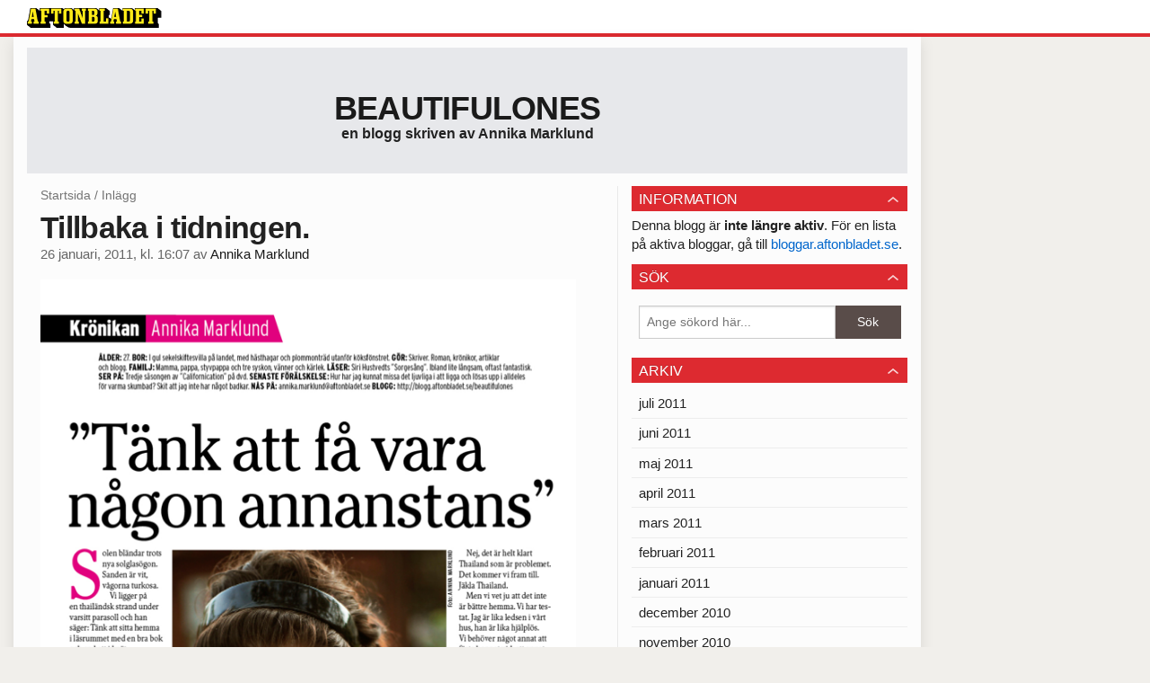

--- FILE ---
content_type: text/html
request_url: https://bloggar.aftonbladet.se/beautifulones/2011/01/tillbaka-i-tidningen/
body_size: 16296
content:
<!DOCTYPE html><!--[if lte IE 8]><html class="no-js lte-ie8" lang="sv-SE" ><![endif]--><!--[if gt IE 8]><!--><html class="no-js" lang="sv-SE"><!--<![endif]--><head>
  <meta charset="utf-8">
  <meta name="viewport" content="width=device-width, initial-scale=1.0">
  <meta http-equiv="X-UA-Compatible" content="IE=edge,chrome=1">
  <title>Tillbaka i tidningen. | Beautifulones</title>
    <meta name="robots" content="noindex,follow">

<!-- {{WP_HEAD_HOOK}} -->
<link rel="stylesheet" id="ab_base-color-scheme-css" href="/wp-content/themes/ab_base/assets/css/default.css" type="text/css" media="all">
<link rel="stylesheet" id="ab_base-extra-styles-css" href="/wp-content/themes/ab_base/assets/css/ab_base_overrides.css" type="text/css" media="all">
<script type="text/javascript" src="/wp-content/plugins/ab_pym/pym.v1.js"></script>
<script type="text/javascript" src="/wp-includes/js/jquery/jquery.js"></script>
<script type="text/javascript" src="/wp-includes/js/jquery/jquery-migrate.min.js"></script>
<script type="text/javascript" src="/wp-content/themes/ab_base/assets/mobile-detect.js"></script>
<link rel="prev" title="Två dagar." href="https://bloggar.aftonbladet.se/beautifulones/2011/01/tva-dagar/">
<link rel="next" title="Se till mig som liten är." href="https://bloggar.aftonbladet.se/beautifulones/2011/01/se-till-mig-som-liten-ar/">
<link rel="canonical" href="https://bloggar.aftonbladet.se/beautifulones/2011/01/tillbaka-i-tidningen/">
	<style>
		.abtv-placeholder-video-container {
			width: 100%;
			max-width: 800px;
			margin: 0 auto;
			padding: 20px;
			box-sizing: border-box;
		}

		.abtv-placeholder-video-player {
			position: relative;
			width: 100%;
			padding-top: 56.25%;
			/* 16:9 Aspect Ratio */
			background-color: #000;
			cursor: pointer;
			overflow: hidden;
		}

		.abtv-placeholder-video-background {
			position: absolute;
			top: 0;
			left: 0;
			width: 100%;
			height: 100%;
			background-image: url('https://www.aftonbladet.se/static/ab-tv-banner.jpg');
			background-size: cover;
			background-position: center;
			opacity: 0.5;
			/* Adjust this value to make the image more or less visible */
		}

		.abtv-placeholder-play-button {
			position: absolute;
			top: 50%;
			left: 50%;
			transform: translate(-50%, -50%);
			width: 80px;
			/* Increased size for better visibility */
			height: 80px;
			fill: #fff;
			opacity: 0.8;
			transition: opacity 0.3s;
			z-index: 1;
			/* Ensure the play button appears above the background */
		}

		.abtv-placeholder-video-player:hover .abtv-placeholder-play-button {
			opacity: 1;
		}
	</style>
<link rel="shortcut icon" href="/favicon.ico">
<script>
var AB_BASE_JS_DATA = {"interchange_queries":{"ab_small":"only screen and (min-width: 1px)","ab_medium":"only screen and (max-width: 768px)","ab_large":"only screen and (min-width: 769px)"}};
</script>
  <!--[if lt IE 9]> <script type="text/javascript" src="//bloggar.aftonbladet.se/wp-content/themes/ab_base/assets/js/ab_base.header.ie.min.js?4b96617d3cccccb0421a34db33c8723b"></script> <![endif]-->
  <!--[if (gt IE 8)|!(IE)]><!--> <script type="text/javascript" src="/wp-content/themes/ab_base/assets/js/ab_base.header.modern.min.js"></script> <!--<![endif]-->
</head>
<body class="post-template-default single single-post postid-1672470 single-format-standard abLayout-content-sidebar abGridbase-default abLocale-sv_SE">

  
  <a name="abTop"></a>

      	    	      <!-- top balk -->
	      <div id="abTopBeam" class="">
    <div class="row">
      <div class="columns">
        <div class="abTopBeamContent clearfix">
          
          <a href="http://www.aftonbladet.se" title="Aftonbladet" class="abLogo"></a>

          
                  </div>
      </div>

          </div>
  </div>	      <!-- /top balk -->
	        
	<!--Top ad for mobile -->
      

  <div id="abMasterContainer" class="clearfix">
    <div class="abBodyOverlay"></div>

    <!--Top ad for desktop -->
      <div id="sidebar-panorama-1" class="abShowShadow">
        <div class="widget-area columns">

                      
                      
        </div>
      </div>

    <!-- Outsider ad -->
    <div id="abOutsider">
      
      
          </div>

    <!-- Left Outsider ad -->
    <div id="abLeftOutsider">
      
      
          </div>

    <div id="abBody">
      
      <div class="row collapse abHeaderWrapper">
        <header class="columns">
              <div class="abHeaderTextWrapper">
      <div class="abTextWrapper">
        <h1><a href="https://bloggar.aftonbladet.se/beautifulones" title="Beautifulones">Beautifulones</a></h1>
        <h2>en blogg skriven av Annika Marklund</h2>
      </div>
    </div>
          </header>
      </div>

      <!-- theme_layout: content-sidebar -->

<div class="row abBodyWrapper">
  <div class="medium-8 abColFirst columns abDivider">
    <section class="abBloggContent">
      <div class="abBreadcrumbs">
  <a href="https://bloggar.aftonbladet.se/beautifulones">Startsida</a> / <span>Inlägg</span>
</div>

<article>
    <header class="abArticleHeader">
        <h1 class="abPostTitle">Tillbaka i tidningen.</h1>
      <span class="abEntryMeta">
        <time pubdate="" datetime="">26 januari, 2011, kl. 16:07</time> av
        
          <author><a href="https://bloggar.aftonbladet.se/beautifulones/author/annmar/">Annika Marklund</a></author>
      </span>    </header>
    <div class="abPostContent clearfix">


        <p><span style="font-family:Georgia"><img alt="thailand.png" class="abBlogEntryImage" src="https://bloggar.aftonbladet.se/beautifulones/files/2011/01/thailand.png" style="width:654px;height:900px"></span></p>
<p><span style="font-family:Georgia"><img alt="justyna.png" class="abBlogEntryImage" src="https://bloggar.aftonbladet.se/beautifulones/files/2011/01/justyna.png" style="width:652px;height:900px"></span></p>
<p><span style="font-family:Georgia">Efter tre veckors semester är mina krönikor tillbaka i Sofis mode. Den här veckan skriver jag om att alltid längta någon annanstans.</span></p>
<p><span style="font-family:Georgia">Och så har jag pratat med den här sanslöst coola kvinnan, <a href="http://chichichic.wordpress.com/" target="_blank">Justyna Baraniecki</a>. Hon har en väldig massa fina kläder, men framför allt är hon rolig och klok.</span></p>
<p><span style="font-family:Georgia">I övrigt så är det här en riktig pissdag, men det vill jag inte förpesta det här inlägget med att klaga över (jahapp, så gick det med den saken). Klagar i ett eget inlägg senare istället.</span></p>

    </div>
  <footer>
  
    <div class="abLabelDesignContainer">
      <div class="row">
        <div class="columns abLabelContainer">
          <span class="abLabelCategory">Kategorier</span>
          <a href="https://bloggar.aftonbladet.se/beautifulones/category/bloggportratt/">bloggporträtt</a>, <a href="https://bloggar.aftonbladet.se/beautifulones/category/kronika/">krönika</a>
        </div>
      </div>
    
    
    </div>  
    
  
  
      <div class="abPagination clearfix">
        <span class="abPaginationText">
        </span>
        <span class="left abLeftPagination">
            <div class="abArrowContainer abArrowLink">
              <a href="https://bloggar.aftonbladet.se/beautifulones/2011/01/se-till-mig-som-liten-ar/" rel="next"><i class="abArrowLeftLink"></i></a>
            </div>
        </span>
        <span class="right abRightPagination">
            <div class="abArrowContainer abArrowLink">
              <a href="https://bloggar.aftonbladet.se/beautifulones/2011/01/tva-dagar/" rel="prev"><i class="abArrowRightLink"></i></a>
            </div>
        </span>
      </div>  </footer>
  
</article>    </section>
  </div>

	<!-- Sidebar -->
  <div class="medium-4 abColSecond columns widgetArea-sidebar-1 medium-expand-accordions-default">
        <section id="abWidget-67aa2f32649dd" class="widget adSidebar-1Layout">
    <dl class="accordion" data-accordion="">
      <dd>
        <a href="#accordion-67aa2f32649dd" class="title accordion-icon"><h1>Information</h1></a>
        <div id="accordion-67aa2f32649dd" class="content">
          <div class="widget widget_text">			<div class="textwidget">Denna blogg är <strong>inte längre aktiv</strong>. För en lista på aktiva bloggar, gå till <a href="http://bloggar.aftonbladet.se">bloggar.aftonbladet.se</a>.</div>
		</div>        </div>
      </dd>
    </dl>
  </section>
  <section id="abWidget-67aa2f3264bb2" class="widget adSidebar-1Layout">
    <dl class="accordion" data-accordion="">
      <dd>
        <a href="#accordion-67aa2f3264bb2" class="title accordion-icon"><h1>Sök</h1></a>
        <div id="accordion-67aa2f3264bb2" class="content">
          <div class="widget widget_search"><h2 class="widgettitle"> </h2><form role="search" method="get" class="abFormContainer searchform" id="search-form" action="https://bloggar.aftonbladet.se/beautifulones/">
	<input name="orderby" type="hidden" value="post_date">
  <div class="row collapse">
  <div class="small-9 columns">
    <input type="search" value="" name="s" id="s" placeholder="Ange sökord här..."></div>
    <div class="small-3 columns">
      <input type="submit" id="searchsubmit" class="button postfix" value="Sök">
    </div>
  </div>
  </form></div>        </div>
      </dd>
    </dl>
  </section>
  <section id="abWidget-67aa2f32661e6" class="widget adSidebar-1Layout">
    <dl class="accordion" data-accordion="">
      <dd>
        <a href="#accordion-67aa2f32661e6" class="title accordion-icon"><h1>Arkiv</h1></a>
        <div id="accordion-67aa2f32661e6" class="content">
          <div class="widget widget_archive"><h2 class="widgettitle"> </h2>		<ul>
			<li><a href="https://bloggar.aftonbladet.se/beautifulones/2011/07/">juli 2011</a></li>
	<li><a href="https://bloggar.aftonbladet.se/beautifulones/2011/06/">juni 2011</a></li>
	<li><a href="https://bloggar.aftonbladet.se/beautifulones/2011/05/">maj 2011</a></li>
	<li><a href="https://bloggar.aftonbladet.se/beautifulones/2011/04/">april 2011</a></li>
	<li><a href="https://bloggar.aftonbladet.se/beautifulones/2011/03/">mars 2011</a></li>
	<li><a href="https://bloggar.aftonbladet.se/beautifulones/2011/02/">februari 2011</a></li>
	<li><a href="https://bloggar.aftonbladet.se/beautifulones/2011/01/">januari 2011</a></li>
	<li><a href="https://bloggar.aftonbladet.se/beautifulones/2010/12/">december 2010</a></li>
	<li><a href="https://bloggar.aftonbladet.se/beautifulones/2010/11/">november 2010</a></li>
	<li><a href="https://bloggar.aftonbladet.se/beautifulones/2010/10/">oktober 2010</a></li>
	<li><a href="https://bloggar.aftonbladet.se/beautifulones/2010/09/">september 2010</a></li>
	<li><a href="https://bloggar.aftonbladet.se/beautifulones/2010/08/">augusti 2010</a></li>
	<li><a href="https://bloggar.aftonbladet.se/beautifulones/2010/07/">juli 2010</a></li>
	<li><a href="https://bloggar.aftonbladet.se/beautifulones/2010/06/">juni 2010</a></li>
	<li><a href="https://bloggar.aftonbladet.se/beautifulones/2010/05/">maj 2010</a></li>
	<li><a href="https://bloggar.aftonbladet.se/beautifulones/2010/04/">april 2010</a></li>
	<li><a href="https://bloggar.aftonbladet.se/beautifulones/2010/03/">mars 2010</a></li>
	<li><a href="https://bloggar.aftonbladet.se/beautifulones/2010/02/">februari 2010</a></li>
	<li><a href="https://bloggar.aftonbladet.se/beautifulones/2010/01/">januari 2010</a></li>
	<li><a href="https://bloggar.aftonbladet.se/beautifulones/2009/12/">december 2009</a></li>
	<li><a href="https://bloggar.aftonbladet.se/beautifulones/2009/11/">november 2009</a></li>
	<li><a href="https://bloggar.aftonbladet.se/beautifulones/2009/10/">oktober 2009</a></li>
	<li><a href="https://bloggar.aftonbladet.se/beautifulones/2009/09/">september 2009</a></li>
	<li><a href="https://bloggar.aftonbladet.se/beautifulones/2009/08/">augusti 2009</a></li>
	<li><a href="https://bloggar.aftonbladet.se/beautifulones/2009/07/">juli 2009</a></li>
	<li><a href="https://bloggar.aftonbladet.se/beautifulones/2009/06/">juni 2009</a></li>
	<li><a href="https://bloggar.aftonbladet.se/beautifulones/2009/05/">maj 2009</a></li>
	<li><a href="https://bloggar.aftonbladet.se/beautifulones/2009/04/">april 2009</a></li>
	<li><a href="https://bloggar.aftonbladet.se/beautifulones/2009/03/">mars 2009</a></li>
	<li><a href="https://bloggar.aftonbladet.se/beautifulones/2009/02/">februari 2009</a></li>
	<li><a href="https://bloggar.aftonbladet.se/beautifulones/2009/01/">januari 2009</a></li>
	<li><a href="https://bloggar.aftonbladet.se/beautifulones/2008/12/">december 2008</a></li>
	<li><a href="https://bloggar.aftonbladet.se/beautifulones/2008/11/">november 2008</a></li>
		</ul>
		</div>        </div>
      </dd>
    </dl>
  </section>
  <section id="abWidget-67aa2f326be2f" class="widget adSidebar-1Layout">
    <dl class="accordion" data-accordion="">
      <dd>
        <a href="#accordion-67aa2f326be2f" class="title accordion-icon"><h1>Kategorier</h1></a>
        <div id="accordion-67aa2f326be2f" class="content">
          <div class="widget widget_categories"><h2 class="widgettitle"> </h2>		<ul>
	<li class="cat-item cat-item-4"><a href="https://bloggar.aftonbladet.se/beautifulones/category/alla-mina-kronikor/">alla mina krönikor</a>
</li>
	<li class="cat-item cat-item-34"><a href="https://bloggar.aftonbladet.se/beautifulones/category/allmant-trams/">allmänt trams</a>
</li>
	<li class="cat-item cat-item-5"><a href="https://bloggar.aftonbladet.se/beautifulones/category/besegra-atstorningarna/">besegra ätstörningarna</a>
</li>
	<li class="cat-item cat-item-6"><a href="https://bloggar.aftonbladet.se/beautifulones/category/bloggportratt/">bloggporträtt</a>
</li>
	<li class="cat-item cat-item-15"><a href="https://bloggar.aftonbladet.se/beautifulones/category/film/">film</a>
</li>
	<li class="cat-item cat-item-7"><a href="https://bloggar.aftonbladet.se/beautifulones/category/foto/">foto</a>
</li>
	<li class="cat-item cat-item-8"><a href="https://bloggar.aftonbladet.se/beautifulones/category/hemma-hos-mig/">hemma hos mig</a>
</li>
	<li class="cat-item cat-item-16"><a href="https://bloggar.aftonbladet.se/beautifulones/category/kanslor/">känslor</a>
</li>
	<li class="cat-item cat-item-9"><a href="https://bloggar.aftonbladet.se/beautifulones/category/kattegori/">kattegori</a>
</li>
	<li class="cat-item cat-item-10"><a href="https://bloggar.aftonbladet.se/beautifulones/category/kronika/">krönika</a>
</li>
	<li class="cat-item cat-item-11"><a href="https://bloggar.aftonbladet.se/beautifulones/category/mitt-tjugohundranio/">mitt tjugohundranio</a>
</li>
	<li class="cat-item cat-item-12"><a href="https://bloggar.aftonbladet.se/beautifulones/category/mode/">mode</a>
</li>
	<li class="cat-item cat-item-13"><a href="https://bloggar.aftonbladet.se/beautifulones/category/musik/">musik</a>
</li>
	<li class="cat-item cat-item-1"><a href="https://bloggar.aftonbladet.se/beautifulones/category/okategoriserade/">Okategoriserade</a>
</li>
	<li class="cat-item cat-item-33"><a href="https://bloggar.aftonbladet.se/beautifulones/category/radio/">radio</a>
</li>
	<li class="cat-item cat-item-14"><a href="https://bloggar.aftonbladet.se/beautifulones/category/vardag/">vardag</a>
</li>
		</ul>
</div>        </div>
      </dd>
    </dl>
  </section>
  </div>
</div>


<!-- end: theme_layout -->
    
    <div class="row abFooterWrapper">
  <footer>
    <div class="row collapse">
  <div class="columns abUpContainer">
    <a href="#abTop" class="abScrollTop"><i class="abArrowUp"></i><span>TILL TOPPEN AV SIDAN</span></a>
  </div>
</div>
    
    <div class="row collapse">
      <div class="columns abFootContainer" style="padding: 16px 8px;">
        <section class="abFootContent">
          <div class="medium-6 columns">
            <ul>
              <!-- {{WP_AB_BASE_FOOTER_UL_HOOK}} -->
              <li>
               <a class="nowrap" style="text-decoration: underline; font-weight: 400;" target="_blank" href="https://www.aftonbladet.se/omaftonbladet/a/LOlQ4/om-aftonbladet">Se tjänstgörande redaktör och redaktionschef</a>
              </li>
            </ul>
          </div>
          <div class="columns abFootCopyR">
            <span>© Aftonbladet Hierta AB</span>
          </div>
        </section>
      </div>
    </div>
  </footer>
</div>
    
    </div><!-- End #abBody -->
  </div><!-- End #abMasterContainer -->

     
<!-- {{WP_FOOTER_HOOK}} -->


</body></html>